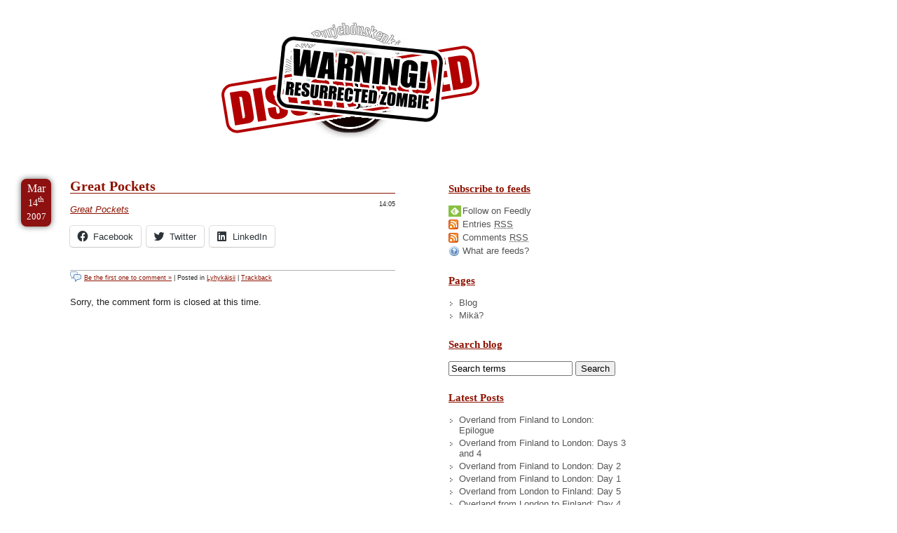

--- FILE ---
content_type: text/html; charset=UTF-8
request_url: https://blog.nikc.org/2007/03/14/great-pockets/
body_size: 44812
content:
<!DOCTYPE html PUBLIC "-//W3C//DTD XHTML 1.0 Transitional//EN" "http://www.w3.org/TR/xhtml1/DTD/xhtml1-transitional.dtd">
<html lang="fi" xmlns="http://www.w3.org/1999/xhtml">
<head profile="http://gmpg.org/xfn/11">
    <meta http-equiv="Content-Type" content="text/html; charset=UTF-8" />
    <link rel="shortcut icon" type="image/x-icon" href="http://nikc.org/favicon.ico" />
    <meta name="google-site-verification" content="5_th-vDf7UrHwdmYb-d6Y5Yfht6ls-DOKdtWEy1_UiM" />
    <meta name="generator" content="WordPress 6.5.7" /> <!-- leave this for stats -->
    <meta name="description" content="Sex, drugs and rock'n'roll or none of the above" />
    <meta name="keywords" content="nikc, nikke, turku, helsinki, turkulainen, turkulainenhelsingis, pyldyyri, yleiskone, rock, rockabilly, internet, tietokoneet, ohjelmointi, nörttiys, propellihattu" />

    <title>
               Great Pockets - /dev/nikc/blog        </title>

    <link rel="stylesheet" href="https://blog.nikc.org/wp-content/themes/dnb_v2/style.css" type="text/css" media="screen" />
    <link rel="alternate" type="application/rss+xml" title="/dev/nikc/blog RSS Feed" href="https://blog.nikc.org/feed/" />
    <link rel="pingback" href="https://blog.nikc.org/xmlrpc.php" />

    <meta name='robots' content='max-image-preview:large' />
<link rel='dns-prefetch' href='//secure.gravatar.com' />
<link rel='dns-prefetch' href='//stats.wp.com' />
<link rel='dns-prefetch' href='//v0.wordpress.com' />
<script type="text/javascript">
/* <![CDATA[ */
window._wpemojiSettings = {"baseUrl":"https:\/\/s.w.org\/images\/core\/emoji\/15.0.3\/72x72\/","ext":".png","svgUrl":"https:\/\/s.w.org\/images\/core\/emoji\/15.0.3\/svg\/","svgExt":".svg","source":{"concatemoji":"https:\/\/blog.nikc.org\/wp-includes\/js\/wp-emoji-release.min.js?ver=6.5.7"}};
/*! This file is auto-generated */
!function(i,n){var o,s,e;function c(e){try{var t={supportTests:e,timestamp:(new Date).valueOf()};sessionStorage.setItem(o,JSON.stringify(t))}catch(e){}}function p(e,t,n){e.clearRect(0,0,e.canvas.width,e.canvas.height),e.fillText(t,0,0);var t=new Uint32Array(e.getImageData(0,0,e.canvas.width,e.canvas.height).data),r=(e.clearRect(0,0,e.canvas.width,e.canvas.height),e.fillText(n,0,0),new Uint32Array(e.getImageData(0,0,e.canvas.width,e.canvas.height).data));return t.every(function(e,t){return e===r[t]})}function u(e,t,n){switch(t){case"flag":return n(e,"\ud83c\udff3\ufe0f\u200d\u26a7\ufe0f","\ud83c\udff3\ufe0f\u200b\u26a7\ufe0f")?!1:!n(e,"\ud83c\uddfa\ud83c\uddf3","\ud83c\uddfa\u200b\ud83c\uddf3")&&!n(e,"\ud83c\udff4\udb40\udc67\udb40\udc62\udb40\udc65\udb40\udc6e\udb40\udc67\udb40\udc7f","\ud83c\udff4\u200b\udb40\udc67\u200b\udb40\udc62\u200b\udb40\udc65\u200b\udb40\udc6e\u200b\udb40\udc67\u200b\udb40\udc7f");case"emoji":return!n(e,"\ud83d\udc26\u200d\u2b1b","\ud83d\udc26\u200b\u2b1b")}return!1}function f(e,t,n){var r="undefined"!=typeof WorkerGlobalScope&&self instanceof WorkerGlobalScope?new OffscreenCanvas(300,150):i.createElement("canvas"),a=r.getContext("2d",{willReadFrequently:!0}),o=(a.textBaseline="top",a.font="600 32px Arial",{});return e.forEach(function(e){o[e]=t(a,e,n)}),o}function t(e){var t=i.createElement("script");t.src=e,t.defer=!0,i.head.appendChild(t)}"undefined"!=typeof Promise&&(o="wpEmojiSettingsSupports",s=["flag","emoji"],n.supports={everything:!0,everythingExceptFlag:!0},e=new Promise(function(e){i.addEventListener("DOMContentLoaded",e,{once:!0})}),new Promise(function(t){var n=function(){try{var e=JSON.parse(sessionStorage.getItem(o));if("object"==typeof e&&"number"==typeof e.timestamp&&(new Date).valueOf()<e.timestamp+604800&&"object"==typeof e.supportTests)return e.supportTests}catch(e){}return null}();if(!n){if("undefined"!=typeof Worker&&"undefined"!=typeof OffscreenCanvas&&"undefined"!=typeof URL&&URL.createObjectURL&&"undefined"!=typeof Blob)try{var e="postMessage("+f.toString()+"("+[JSON.stringify(s),u.toString(),p.toString()].join(",")+"));",r=new Blob([e],{type:"text/javascript"}),a=new Worker(URL.createObjectURL(r),{name:"wpTestEmojiSupports"});return void(a.onmessage=function(e){c(n=e.data),a.terminate(),t(n)})}catch(e){}c(n=f(s,u,p))}t(n)}).then(function(e){for(var t in e)n.supports[t]=e[t],n.supports.everything=n.supports.everything&&n.supports[t],"flag"!==t&&(n.supports.everythingExceptFlag=n.supports.everythingExceptFlag&&n.supports[t]);n.supports.everythingExceptFlag=n.supports.everythingExceptFlag&&!n.supports.flag,n.DOMReady=!1,n.readyCallback=function(){n.DOMReady=!0}}).then(function(){return e}).then(function(){var e;n.supports.everything||(n.readyCallback(),(e=n.source||{}).concatemoji?t(e.concatemoji):e.wpemoji&&e.twemoji&&(t(e.twemoji),t(e.wpemoji)))}))}((window,document),window._wpemojiSettings);
/* ]]> */
</script>
<style id='wp-emoji-styles-inline-css' type='text/css'>

	img.wp-smiley, img.emoji {
		display: inline !important;
		border: none !important;
		box-shadow: none !important;
		height: 1em !important;
		width: 1em !important;
		margin: 0 0.07em !important;
		vertical-align: -0.1em !important;
		background: none !important;
		padding: 0 !important;
	}
</style>
<link rel='stylesheet' id='wp-block-library-css' href='https://blog.nikc.org/wp-includes/css/dist/block-library/style.min.css?ver=6.5.7' type='text/css' media='all' />
<link rel='stylesheet' id='mediaelement-css' href='https://blog.nikc.org/wp-includes/js/mediaelement/mediaelementplayer-legacy.min.css?ver=4.2.17' type='text/css' media='all' />
<link rel='stylesheet' id='wp-mediaelement-css' href='https://blog.nikc.org/wp-includes/js/mediaelement/wp-mediaelement.min.css?ver=6.5.7' type='text/css' media='all' />
<style id='jetpack-sharing-buttons-style-inline-css' type='text/css'>
.jetpack-sharing-buttons__services-list{display:flex;flex-direction:row;flex-wrap:wrap;gap:0;list-style-type:none;margin:5px;padding:0}.jetpack-sharing-buttons__services-list.has-small-icon-size{font-size:12px}.jetpack-sharing-buttons__services-list.has-normal-icon-size{font-size:16px}.jetpack-sharing-buttons__services-list.has-large-icon-size{font-size:24px}.jetpack-sharing-buttons__services-list.has-huge-icon-size{font-size:36px}@media print{.jetpack-sharing-buttons__services-list{display:none!important}}.editor-styles-wrapper .wp-block-jetpack-sharing-buttons{gap:0;padding-inline-start:0}ul.jetpack-sharing-buttons__services-list.has-background{padding:1.25em 2.375em}
</style>
<style id='classic-theme-styles-inline-css' type='text/css'>
/*! This file is auto-generated */
.wp-block-button__link{color:#fff;background-color:#32373c;border-radius:9999px;box-shadow:none;text-decoration:none;padding:calc(.667em + 2px) calc(1.333em + 2px);font-size:1.125em}.wp-block-file__button{background:#32373c;color:#fff;text-decoration:none}
</style>
<style id='global-styles-inline-css' type='text/css'>
body{--wp--preset--color--black: #000000;--wp--preset--color--cyan-bluish-gray: #abb8c3;--wp--preset--color--white: #ffffff;--wp--preset--color--pale-pink: #f78da7;--wp--preset--color--vivid-red: #cf2e2e;--wp--preset--color--luminous-vivid-orange: #ff6900;--wp--preset--color--luminous-vivid-amber: #fcb900;--wp--preset--color--light-green-cyan: #7bdcb5;--wp--preset--color--vivid-green-cyan: #00d084;--wp--preset--color--pale-cyan-blue: #8ed1fc;--wp--preset--color--vivid-cyan-blue: #0693e3;--wp--preset--color--vivid-purple: #9b51e0;--wp--preset--gradient--vivid-cyan-blue-to-vivid-purple: linear-gradient(135deg,rgba(6,147,227,1) 0%,rgb(155,81,224) 100%);--wp--preset--gradient--light-green-cyan-to-vivid-green-cyan: linear-gradient(135deg,rgb(122,220,180) 0%,rgb(0,208,130) 100%);--wp--preset--gradient--luminous-vivid-amber-to-luminous-vivid-orange: linear-gradient(135deg,rgba(252,185,0,1) 0%,rgba(255,105,0,1) 100%);--wp--preset--gradient--luminous-vivid-orange-to-vivid-red: linear-gradient(135deg,rgba(255,105,0,1) 0%,rgb(207,46,46) 100%);--wp--preset--gradient--very-light-gray-to-cyan-bluish-gray: linear-gradient(135deg,rgb(238,238,238) 0%,rgb(169,184,195) 100%);--wp--preset--gradient--cool-to-warm-spectrum: linear-gradient(135deg,rgb(74,234,220) 0%,rgb(151,120,209) 20%,rgb(207,42,186) 40%,rgb(238,44,130) 60%,rgb(251,105,98) 80%,rgb(254,248,76) 100%);--wp--preset--gradient--blush-light-purple: linear-gradient(135deg,rgb(255,206,236) 0%,rgb(152,150,240) 100%);--wp--preset--gradient--blush-bordeaux: linear-gradient(135deg,rgb(254,205,165) 0%,rgb(254,45,45) 50%,rgb(107,0,62) 100%);--wp--preset--gradient--luminous-dusk: linear-gradient(135deg,rgb(255,203,112) 0%,rgb(199,81,192) 50%,rgb(65,88,208) 100%);--wp--preset--gradient--pale-ocean: linear-gradient(135deg,rgb(255,245,203) 0%,rgb(182,227,212) 50%,rgb(51,167,181) 100%);--wp--preset--gradient--electric-grass: linear-gradient(135deg,rgb(202,248,128) 0%,rgb(113,206,126) 100%);--wp--preset--gradient--midnight: linear-gradient(135deg,rgb(2,3,129) 0%,rgb(40,116,252) 100%);--wp--preset--font-size--small: 13px;--wp--preset--font-size--medium: 20px;--wp--preset--font-size--large: 36px;--wp--preset--font-size--x-large: 42px;--wp--preset--spacing--20: 0.44rem;--wp--preset--spacing--30: 0.67rem;--wp--preset--spacing--40: 1rem;--wp--preset--spacing--50: 1.5rem;--wp--preset--spacing--60: 2.25rem;--wp--preset--spacing--70: 3.38rem;--wp--preset--spacing--80: 5.06rem;--wp--preset--shadow--natural: 6px 6px 9px rgba(0, 0, 0, 0.2);--wp--preset--shadow--deep: 12px 12px 50px rgba(0, 0, 0, 0.4);--wp--preset--shadow--sharp: 6px 6px 0px rgba(0, 0, 0, 0.2);--wp--preset--shadow--outlined: 6px 6px 0px -3px rgba(255, 255, 255, 1), 6px 6px rgba(0, 0, 0, 1);--wp--preset--shadow--crisp: 6px 6px 0px rgba(0, 0, 0, 1);}:where(.is-layout-flex){gap: 0.5em;}:where(.is-layout-grid){gap: 0.5em;}body .is-layout-flex{display: flex;}body .is-layout-flex{flex-wrap: wrap;align-items: center;}body .is-layout-flex > *{margin: 0;}body .is-layout-grid{display: grid;}body .is-layout-grid > *{margin: 0;}:where(.wp-block-columns.is-layout-flex){gap: 2em;}:where(.wp-block-columns.is-layout-grid){gap: 2em;}:where(.wp-block-post-template.is-layout-flex){gap: 1.25em;}:where(.wp-block-post-template.is-layout-grid){gap: 1.25em;}.has-black-color{color: var(--wp--preset--color--black) !important;}.has-cyan-bluish-gray-color{color: var(--wp--preset--color--cyan-bluish-gray) !important;}.has-white-color{color: var(--wp--preset--color--white) !important;}.has-pale-pink-color{color: var(--wp--preset--color--pale-pink) !important;}.has-vivid-red-color{color: var(--wp--preset--color--vivid-red) !important;}.has-luminous-vivid-orange-color{color: var(--wp--preset--color--luminous-vivid-orange) !important;}.has-luminous-vivid-amber-color{color: var(--wp--preset--color--luminous-vivid-amber) !important;}.has-light-green-cyan-color{color: var(--wp--preset--color--light-green-cyan) !important;}.has-vivid-green-cyan-color{color: var(--wp--preset--color--vivid-green-cyan) !important;}.has-pale-cyan-blue-color{color: var(--wp--preset--color--pale-cyan-blue) !important;}.has-vivid-cyan-blue-color{color: var(--wp--preset--color--vivid-cyan-blue) !important;}.has-vivid-purple-color{color: var(--wp--preset--color--vivid-purple) !important;}.has-black-background-color{background-color: var(--wp--preset--color--black) !important;}.has-cyan-bluish-gray-background-color{background-color: var(--wp--preset--color--cyan-bluish-gray) !important;}.has-white-background-color{background-color: var(--wp--preset--color--white) !important;}.has-pale-pink-background-color{background-color: var(--wp--preset--color--pale-pink) !important;}.has-vivid-red-background-color{background-color: var(--wp--preset--color--vivid-red) !important;}.has-luminous-vivid-orange-background-color{background-color: var(--wp--preset--color--luminous-vivid-orange) !important;}.has-luminous-vivid-amber-background-color{background-color: var(--wp--preset--color--luminous-vivid-amber) !important;}.has-light-green-cyan-background-color{background-color: var(--wp--preset--color--light-green-cyan) !important;}.has-vivid-green-cyan-background-color{background-color: var(--wp--preset--color--vivid-green-cyan) !important;}.has-pale-cyan-blue-background-color{background-color: var(--wp--preset--color--pale-cyan-blue) !important;}.has-vivid-cyan-blue-background-color{background-color: var(--wp--preset--color--vivid-cyan-blue) !important;}.has-vivid-purple-background-color{background-color: var(--wp--preset--color--vivid-purple) !important;}.has-black-border-color{border-color: var(--wp--preset--color--black) !important;}.has-cyan-bluish-gray-border-color{border-color: var(--wp--preset--color--cyan-bluish-gray) !important;}.has-white-border-color{border-color: var(--wp--preset--color--white) !important;}.has-pale-pink-border-color{border-color: var(--wp--preset--color--pale-pink) !important;}.has-vivid-red-border-color{border-color: var(--wp--preset--color--vivid-red) !important;}.has-luminous-vivid-orange-border-color{border-color: var(--wp--preset--color--luminous-vivid-orange) !important;}.has-luminous-vivid-amber-border-color{border-color: var(--wp--preset--color--luminous-vivid-amber) !important;}.has-light-green-cyan-border-color{border-color: var(--wp--preset--color--light-green-cyan) !important;}.has-vivid-green-cyan-border-color{border-color: var(--wp--preset--color--vivid-green-cyan) !important;}.has-pale-cyan-blue-border-color{border-color: var(--wp--preset--color--pale-cyan-blue) !important;}.has-vivid-cyan-blue-border-color{border-color: var(--wp--preset--color--vivid-cyan-blue) !important;}.has-vivid-purple-border-color{border-color: var(--wp--preset--color--vivid-purple) !important;}.has-vivid-cyan-blue-to-vivid-purple-gradient-background{background: var(--wp--preset--gradient--vivid-cyan-blue-to-vivid-purple) !important;}.has-light-green-cyan-to-vivid-green-cyan-gradient-background{background: var(--wp--preset--gradient--light-green-cyan-to-vivid-green-cyan) !important;}.has-luminous-vivid-amber-to-luminous-vivid-orange-gradient-background{background: var(--wp--preset--gradient--luminous-vivid-amber-to-luminous-vivid-orange) !important;}.has-luminous-vivid-orange-to-vivid-red-gradient-background{background: var(--wp--preset--gradient--luminous-vivid-orange-to-vivid-red) !important;}.has-very-light-gray-to-cyan-bluish-gray-gradient-background{background: var(--wp--preset--gradient--very-light-gray-to-cyan-bluish-gray) !important;}.has-cool-to-warm-spectrum-gradient-background{background: var(--wp--preset--gradient--cool-to-warm-spectrum) !important;}.has-blush-light-purple-gradient-background{background: var(--wp--preset--gradient--blush-light-purple) !important;}.has-blush-bordeaux-gradient-background{background: var(--wp--preset--gradient--blush-bordeaux) !important;}.has-luminous-dusk-gradient-background{background: var(--wp--preset--gradient--luminous-dusk) !important;}.has-pale-ocean-gradient-background{background: var(--wp--preset--gradient--pale-ocean) !important;}.has-electric-grass-gradient-background{background: var(--wp--preset--gradient--electric-grass) !important;}.has-midnight-gradient-background{background: var(--wp--preset--gradient--midnight) !important;}.has-small-font-size{font-size: var(--wp--preset--font-size--small) !important;}.has-medium-font-size{font-size: var(--wp--preset--font-size--medium) !important;}.has-large-font-size{font-size: var(--wp--preset--font-size--large) !important;}.has-x-large-font-size{font-size: var(--wp--preset--font-size--x-large) !important;}
.wp-block-navigation a:where(:not(.wp-element-button)){color: inherit;}
:where(.wp-block-post-template.is-layout-flex){gap: 1.25em;}:where(.wp-block-post-template.is-layout-grid){gap: 1.25em;}
:where(.wp-block-columns.is-layout-flex){gap: 2em;}:where(.wp-block-columns.is-layout-grid){gap: 2em;}
.wp-block-pullquote{font-size: 1.5em;line-height: 1.6;}
</style>
<link rel='stylesheet' id='sharedaddy-css' href='https://blog.nikc.org/wp-content/plugins/jetpack/modules/sharedaddy/sharing.css?ver=14.0' type='text/css' media='all' />
<link rel='stylesheet' id='social-logos-css' href='https://blog.nikc.org/wp-content/plugins/jetpack/_inc/social-logos/social-logos.min.css?ver=14.0' type='text/css' media='all' />
<link rel="https://api.w.org/" href="https://blog.nikc.org/wp-json/" /><link rel="alternate" type="application/json" href="https://blog.nikc.org/wp-json/wp/v2/posts/634" /><link rel="EditURI" type="application/rsd+xml" title="RSD" href="https://blog.nikc.org/xmlrpc.php?rsd" />
<meta name="generator" content="WordPress 6.5.7" />
<link rel="canonical" href="https://blog.nikc.org/2007/03/14/great-pockets/" />
<link rel='shortlink' href='https://wp.me/p4wlJ-ae' />
<link rel="alternate" type="application/json+oembed" href="https://blog.nikc.org/wp-json/oembed/1.0/embed?url=https%3A%2F%2Fblog.nikc.org%2F2007%2F03%2F14%2Fgreat-pockets%2F" />
<link rel="alternate" type="text/xml+oembed" href="https://blog.nikc.org/wp-json/oembed/1.0/embed?url=https%3A%2F%2Fblog.nikc.org%2F2007%2F03%2F14%2Fgreat-pockets%2F&#038;format=xml" />
	<style>img#wpstats{display:none}</style>
		
<!-- Jetpack Open Graph Tags -->
<meta property="og:type" content="website" />
<meta property="og:title" content="Great Pockets" />
<meta property="og:url" content="https://blog.nikc.org/2007/03/14/great-pockets/" />
<meta property="og:description" content="Great Pockets" />
<meta property="article:published_time" content="2007-03-14T12:05:54+00:00" />
<meta property="article:modified_time" content="2007-03-28T11:35:03+00:00" />
<meta property="og:site_name" content="/dev/nikc/blog" />
<meta property="og:image" content="https://blog.nikc.org/wp-content/themes/dnb_v2/pics/dnb-logo-round.jpg" />
<meta property="og:image:alt" content="" />
<meta property="og:locale" content="en_US" />
<meta name="twitter:text:title" content="Great Pockets" />
<meta name="twitter:card" content="summary" />

<!-- End Jetpack Open Graph Tags -->

    <script type="text/javascript" src="/wp-content/themes/dnb_v2/js/jquery.js"></script>
    <script type="text/javascript" src="/wp-content/themes/dnb_v2/js/jquery.lazyload.mini.js"></script>
    <script type="text/javascript" src="/wp-content/themes/dnb_v2/js/dnb.js"></script>
    <script type="text/javascript" src="/wp-content/themes/dnb_v2/js/lightbox.js"></script>
</head>
<body>
        <div id="skip"><ul><li><a href="#content" rel="Content">Skip to Content</a></li><li><a href="#archives" rel="archives">Skip to Archives</a></li><li><a href="#license" rel="license">Skip to License</a></li></ul></div>

    <div id="site">
        <div id="masthead">
            <h1><a id="homelink" title="Return to the frontpage" href="http://blog.nikc.org/">/dev/nikc/blog</a></h1>
            <p>Kuolleiden purjehduskenkien seura</p>
        </div>

        <!--[if lt IE 9]>
        <div id="browserupdatenotice" style="background-color: #f63; color: #000; border: 10px solid #000; padding: 10px; float: left;">
            <p>Hi,</p>
            <p>It seems, you're using an old version of the Internet Explorer web browser.</p>
            <p>To get the most out of the web (yes - all of the web, not just this site), and improve your own security, you really should upgrade to a more recent version of Internet Explorer, or check out one of the other brilliant alternatives available.</p>
            <p>To find the most recent <abbr title="Internet Explorer">IE</abbr>, head on over to <a href="http://microsoft.com/ie">Microsoft.com</a>, to see alternatives, a good starting point is <a href="http://browsehappy.com/browsers/">Browsehappy.com</a>.</p>
        </div>
        <![endif]-->

        <div id="content">
            <div id="leftcol" rel="content">
                                        <div id="post-634" class="post">
                                <div class="datebanner">
                                    <span class="month">Mar</span>
                                    <span class="date">14<span>th</span></span>
                                    <span class="year">2007</span>
                                </div>

                                <h2 id="theentry"><a href="https://blog.nikc.org/2007/03/14/great-pockets/#theentry" rel="bookmark" title="Permanent Link to Great Pockets">Great Pockets</a></h2>
                                <p class="pubdate">14:05</p>

                                <div class="entry">
                                    <p><a href="http://www.greatpockets.com/index.php"><em>Great Pockets</em></a></p>
<div class="sharedaddy sd-sharing-enabled"><div class="robots-nocontent sd-block sd-social sd-social-icon-text sd-sharing"><div class="sd-content"><ul><li class="share-facebook"><a rel="nofollow noopener noreferrer" data-shared="sharing-facebook-634" class="share-facebook sd-button share-icon" href="https://blog.nikc.org/2007/03/14/great-pockets/?share=facebook" target="_blank" title="Click to share on Facebook" ><span>Facebook</span></a></li><li class="share-twitter"><a rel="nofollow noopener noreferrer" data-shared="sharing-twitter-634" class="share-twitter sd-button share-icon" href="https://blog.nikc.org/2007/03/14/great-pockets/?share=twitter" target="_blank" title="Click to share on Twitter" ><span>Twitter</span></a></li><li class="share-linkedin"><a rel="nofollow noopener noreferrer" data-shared="sharing-linkedin-634" class="share-linkedin sd-button share-icon" href="https://blog.nikc.org/2007/03/14/great-pockets/?share=linkedin" target="_blank" title="Click to share on LinkedIn" ><span>LinkedIn</span></a></li><li class="share-end"></li></ul></div></div></div>                                </div>
                                <div class="c-b"> </div>
                                <p class="postmetadata">
                                    <a href="https://blog.nikc.org/2007/03/14/great-pockets/#respond0" class="comments" title="Comment on Great Pockets">Be the first one to comment &#187;</a>
                                    | Posted in <a href="https://blog.nikc.org/category/asides/" rel="category tag">Lyhykäisii</a>                                    |  <a href="https://blog.nikc.org/2007/03/14/great-pockets/trackback/" rel="nofollow trackback">Trackback</a>

                                </p>
                                
<div id="comments0" class="comments">


<!-- You can start editing here. -->
</div> <!-- #comments -->

<p>Sorry, the comment form is closed at this time.</p>
                            </div>
                                        </div>
            <div id="rightcol">
                <h2 class="h">Meta</h2>
                <div class="column">
    <h3>Subscribe to feeds</h3>
    <ul>
        <li><a href='http://cloud.feedly.com/#subscription%2Ffeed%2Fhttp%3A%2F%2Fblog.nikc.org%2Ffeed' class="feedly">Follow on Feedly</a></li>
        <li><a href="https://blog.nikc.org/feed/" class="rss">Entries <abbr title="Really Simple Syndication">RSS</abbr></a></li>
        <li><a href="https://blog.nikc.org/comments/feed/" class="rss">Comments <abbr title="Really Simple Syndication">RSS</abbr></a></li>
        <li><a href="http://www.whatisrss.com/" class="help">What are feeds?</a></li>
    </ul>
</div>

<div class="column">
    <h3>Pages</h3>
    <ul class="naviList">
    <li><a href="http://blog.nikc.org">Blog</a></li>
    <li class="page_item page-item-7"><a href="https://blog.nikc.org/mika/">Mikä?</a></li>
    </ul>
</div>

<div class="column">
    <form id="searchform" method="get" action="/">
        <h3>Search blog</h3>
        <input type="text" name="s" id="s" size="20" value="Search terms" onfocus="clearTxtInput(this)" />
        <input type="submit" class="btn" value="Search" />
    </form>
</div>

<div class="column">
    <h3>Latest Posts</h3>
    <ul>           
        <li><a href="https://blog.nikc.org/2022/08/20/overland-from-finland-to-london-epilogue/" title="View post Overland from Finland to London: Epilogue">Overland from Finland to London: Epilogue</a></li>
<li><a href="https://blog.nikc.org/2022/08/14/overland-from-finland-to-london-days-3-and-4/" title="View post Overland from Finland to London: Days 3 and 4">Overland from Finland to London: Days 3 and 4</a></li>
<li><a href="https://blog.nikc.org/2022/08/14/overland-from-finland-to-london-day-2/" title="View post Overland from Finland to London: Day 2">Overland from Finland to London: Day 2</a></li>
<li><a href="https://blog.nikc.org/2022/08/14/overland-from-finland-to-london-day-1/" title="View post Overland from Finland to London: Day 1">Overland from Finland to London: Day 1</a></li>
<li><a href="https://blog.nikc.org/2022/08/04/overland-from-london-to-finland-day-5/" title="View post Overland from London to Finland: Day 5">Overland from London to Finland: Day 5</a></li>
<li><a href="https://blog.nikc.org/2022/07/15/overland-from-london-to-finland-day-4/" title="View post Overland from London to Finland: Day 4">Overland from London to Finland: Day 4</a></li>
<li><a href="https://blog.nikc.org/2022/07/11/overland-from-london-to-finland-day-3/" title="View post Overland from London to Finland: Day 3">Overland from London to Finland: Day 3</a></li>
<li><a href="https://blog.nikc.org/2022/07/10/overland-from-london-to-finland-day-2/" title="View post Overland from London to Finland: Day 2">Overland from London to Finland: Day 2</a></li>
<li><a href="https://blog.nikc.org/2022/07/09/overland-from-london-to-finland-the-beginning/" title="View post Overland from London to Finland: The Beginning">Overland from London to Finland: The Beginning</a></li>
<li><a href="https://blog.nikc.org/2017/09/19/the-day-the-dev-gtld-died/" title="View post The day the .dev gTLD died">The day the .dev gTLD died</a></li>
    </ul>
</div>

<div class="column">
<!-- Recent comments -->
    <h3>Latest comments</h3>
    <ul>
        <li><b>nikc</b> on <i>Managing scrollTop in your Backbone single-page app</i>: <a href='https://blog.nikc.org/2013/12/03/managing-scrolltop-in-your-backbone-single-page-app/#comment-103057' title='View the entire comment'>Richard, you&#8217;re right, you can store...</a></li>
<li><b>Richard Hunter</b> on <i>Managing scrollTop in your Backbone single-page app</i>: <a href='https://blog.nikc.org/2013/12/03/managing-scrolltop-in-your-backbone-single-page-app/#comment-101800' title='View the entire comment'>Unfortunately, pop state wont help you...</a></li>
<li><b>nikc</b> on <i>Managing scrollTop in your Backbone single-page app</i>: <a href='https://blog.nikc.org/2013/12/03/managing-scrolltop-in-your-backbone-single-page-app/#comment-99378' title='View the entire comment'>Richard, 
Thank you.
You&#8217;re right, scroll position...</a></li>
<li><b>Richard Hunter</b> on <i>Managing scrollTop in your Backbone single-page app</i>: <a href='https://blog.nikc.org/2013/12/03/managing-scrolltop-in-your-backbone-single-page-app/#comment-99370' title='View the entire comment'>This is a clever solution- however...</a></li>
<li><b>llaurén</b> on <i>Better tools for procrastination</i>: <a href='https://blog.nikc.org/2014/07/19/better-tools-for-procrastination/#comment-20216' title='View the entire comment'>Yer welcome!
</a></li>
<li><b>nikc</b> on <i>Better tools for procrastination</i>: <a href='https://blog.nikc.org/2014/07/19/better-tools-for-procrastination/#comment-20153' title='View the entire comment'>Well, after evaluating both, I find...</a></li>
<li><b>nikc</b> on <i>Better tools for procrastination</i>: <a href='https://blog.nikc.org/2014/07/19/better-tools-for-procrastination/#comment-18591' title='View the entire comment'>Having taken a closer look at...</a></li>
<li><b>nikc</b> on <i>Better tools for procrastination</i>: <a href='https://blog.nikc.org/2014/07/19/better-tools-for-procrastination/#comment-18228' title='View the entire comment'>One Tab looks nice, too. But...</a></li>
<li><b>llaurén</b> on <i>Better tools for procrastination</i>: <a href='https://blog.nikc.org/2014/07/19/better-tools-for-procrastination/#comment-17455' title='View the entire comment'>Nice catch!
I use One Tab to...</a></li>
<li><b>nikc</b> on <i>How to turn your smartphone (nearly) useless in one simple step</i>: <a href='https://blog.nikc.org/2013/06/27/how-to-turn-your-smartphone-nearly-useless-in-one-simple-step/#comment-3457' title='View the entire comment'>Wow, I&#8217;d love for the EU...</a></li>
    </ul>
<!-- Recent comments -->
</div>
            </div>
        </div>
        <div id="footer">
            <div id="categories" class="column">
    <h3>Categories:</h3>
    <ul>
        	<li class="cat-item cat-item-20"><a href="https://blog.nikc.org/category/cycling/">Cycling</a> (<a href="https://blog.nikc.org/category/cycling/feed/">rss</a>) (8)
</li>
	<li class="cat-item cat-item-17"><a href="https://blog.nikc.org/category/english/">In English</a> (<a href="https://blog.nikc.org/category/english/feed/">rss</a>) (211)
</li>
	<li class="cat-item cat-item-8"><a href="https://blog.nikc.org/category/asides/">Lyhykäisii</a> (<a href="https://blog.nikc.org/category/asides/feed/">rss</a>) (746)
</li>
	<li class="cat-item cat-item-19"><a href="https://blog.nikc.org/category/motorismi/">Motorismi</a> (<a href="https://blog.nikc.org/category/motorismi/feed/">rss</a>) (2)
</li>
	<li class="cat-item cat-item-9"><a href="https://blog.nikc.org/category/pyldyyri/">Pyldyyri</a> (<a href="https://blog.nikc.org/category/pyldyyri/feed/">rss</a>) (429)
<ul class='children'>
	<li class="cat-item cat-item-18"><a href="https://blog.nikc.org/category/pyldyyri/kuvapyldyyri/">Kuvapyldyyri</a> (<a href="https://blog.nikc.org/category/pyldyyri/kuvapyldyyri/feed/">rss</a>) (139)
</li>
</ul>
</li>
	<li class="cat-item cat-item-10"><a href="https://blog.nikc.org/category/svenska/">På svenska</a> (<a href="https://blog.nikc.org/category/svenska/feed/">rss</a>) (23)
</li>
	<li class="cat-item cat-item-4"><a href="https://blog.nikc.org/category/propellihattujuttuja/">Ropelihattujutui</a> (<a href="https://blog.nikc.org/category/propellihattujuttuja/feed/">rss</a>) (156)
</li>
	<li class="cat-item cat-item-1"><a href="https://blog.nikc.org/category/suomeksi/">Suomeksi</a> (<a href="https://blog.nikc.org/category/suomeksi/feed/">rss</a>) (626)
</li>
    </ul>
</div>

<div id="archives" class="column" rel="archives">
    <h3>Archives:</h3>

    
    <ul>
                        <li class="collapsible"><a href="/2022/">2022</a> (9) <ul>
                <li><a href='https://blog.nikc.org/2022/08/'>August 2022</a>&nbsp;(5)</li><li><a href='https://blog.nikc.org/2022/07/'>July 2022</a>&nbsp;(4)</li>                </ul></li>
                                    <li class="collapsible"><a href="/2017/">2017</a> (2) <ul>
                <li><a href='https://blog.nikc.org/2017/09/'>September 2017</a>&nbsp;(1)</li><li><a href='https://blog.nikc.org/2017/06/'>June 2017</a>&nbsp;(1)</li>                </ul></li>
                                    <li class="collapsible"><a href="/2015/">2015</a> (13) <ul>
                <li><a href='https://blog.nikc.org/2015/12/'>December 2015</a>&nbsp;(1)</li><li><a href='https://blog.nikc.org/2015/11/'>November 2015</a>&nbsp;(1)</li><li><a href='https://blog.nikc.org/2015/09/'>September 2015</a>&nbsp;(3)</li><li><a href='https://blog.nikc.org/2015/08/'>August 2015</a>&nbsp;(2)</li><li><a href='https://blog.nikc.org/2015/05/'>May 2015</a>&nbsp;(2)</li><li><a href='https://blog.nikc.org/2015/04/'>April 2015</a>&nbsp;(1)</li><li><a href='https://blog.nikc.org/2015/03/'>March 2015</a>&nbsp;(2)</li><li><a href='https://blog.nikc.org/2015/02/'>February 2015</a>&nbsp;(1)</li>                </ul></li>
                                    <li class="collapsible"><a href="/2014/">2014</a> (5) <ul>
                <li><a href='https://blog.nikc.org/2014/11/'>November 2014</a>&nbsp;(3)</li><li><a href='https://blog.nikc.org/2014/08/'>August 2014</a>&nbsp;(1)</li><li><a href='https://blog.nikc.org/2014/07/'>July 2014</a>&nbsp;(1)</li>                </ul></li>
                                    <li class="collapsible"><a href="/2013/">2013</a> (23) <ul>
                <li><a href='https://blog.nikc.org/2013/12/'>December 2013</a>&nbsp;(2)</li><li><a href='https://blog.nikc.org/2013/11/'>November 2013</a>&nbsp;(1)</li><li><a href='https://blog.nikc.org/2013/10/'>October 2013</a>&nbsp;(2)</li><li><a href='https://blog.nikc.org/2013/08/'>August 2013</a>&nbsp;(1)</li><li><a href='https://blog.nikc.org/2013/07/'>July 2013</a>&nbsp;(4)</li><li><a href='https://blog.nikc.org/2013/06/'>June 2013</a>&nbsp;(1)</li><li><a href='https://blog.nikc.org/2013/03/'>March 2013</a>&nbsp;(2)</li><li><a href='https://blog.nikc.org/2013/02/'>February 2013</a>&nbsp;(5)</li><li><a href='https://blog.nikc.org/2013/01/'>January 2013</a>&nbsp;(5)</li>                </ul></li>
                                    <li class="collapsible"><a href="/2012/">2012</a> (15) <ul>
                <li><a href='https://blog.nikc.org/2012/12/'>December 2012</a>&nbsp;(1)</li><li><a href='https://blog.nikc.org/2012/09/'>September 2012</a>&nbsp;(3)</li><li><a href='https://blog.nikc.org/2012/07/'>July 2012</a>&nbsp;(1)</li><li><a href='https://blog.nikc.org/2012/06/'>June 2012</a>&nbsp;(2)</li><li><a href='https://blog.nikc.org/2012/05/'>May 2012</a>&nbsp;(3)</li><li><a href='https://blog.nikc.org/2012/02/'>February 2012</a>&nbsp;(2)</li><li><a href='https://blog.nikc.org/2012/01/'>January 2012</a>&nbsp;(3)</li>                </ul></li>
                                    <li class="collapsible"><a href="/2011/">2011</a> (17) <ul>
                <li><a href='https://blog.nikc.org/2011/10/'>October 2011</a>&nbsp;(2)</li><li><a href='https://blog.nikc.org/2011/08/'>August 2011</a>&nbsp;(3)</li><li><a href='https://blog.nikc.org/2011/06/'>June 2011</a>&nbsp;(1)</li><li><a href='https://blog.nikc.org/2011/04/'>April 2011</a>&nbsp;(1)</li><li><a href='https://blog.nikc.org/2011/03/'>March 2011</a>&nbsp;(3)</li><li><a href='https://blog.nikc.org/2011/01/'>January 2011</a>&nbsp;(7)</li>                </ul></li>
                                    <li class="collapsible"><a href="/2010/">2010</a> (19) <ul>
                <li><a href='https://blog.nikc.org/2010/11/'>November 2010</a>&nbsp;(2)</li><li><a href='https://blog.nikc.org/2010/09/'>September 2010</a>&nbsp;(3)</li><li><a href='https://blog.nikc.org/2010/08/'>August 2010</a>&nbsp;(6)</li><li><a href='https://blog.nikc.org/2010/07/'>July 2010</a>&nbsp;(2)</li><li><a href='https://blog.nikc.org/2010/06/'>June 2010</a>&nbsp;(2)</li><li><a href='https://blog.nikc.org/2010/05/'>May 2010</a>&nbsp;(3)</li><li><a href='https://blog.nikc.org/2010/02/'>February 2010</a>&nbsp;(1)</li>                </ul></li>
                                    <li class="collapsible"><a href="/2009/">2009</a> (112) <ul>
                <li><a href='https://blog.nikc.org/2009/12/'>December 2009</a>&nbsp;(2)</li><li><a href='https://blog.nikc.org/2009/11/'>November 2009</a>&nbsp;(2)</li><li><a href='https://blog.nikc.org/2009/10/'>October 2009</a>&nbsp;(12)</li><li><a href='https://blog.nikc.org/2009/09/'>September 2009</a>&nbsp;(9)</li><li><a href='https://blog.nikc.org/2009/08/'>August 2009</a>&nbsp;(3)</li><li><a href='https://blog.nikc.org/2009/07/'>July 2009</a>&nbsp;(1)</li><li><a href='https://blog.nikc.org/2009/06/'>June 2009</a>&nbsp;(15)</li><li><a href='https://blog.nikc.org/2009/05/'>May 2009</a>&nbsp;(12)</li><li><a href='https://blog.nikc.org/2009/04/'>April 2009</a>&nbsp;(15)</li><li><a href='https://blog.nikc.org/2009/03/'>March 2009</a>&nbsp;(10)</li><li><a href='https://blog.nikc.org/2009/02/'>February 2009</a>&nbsp;(10)</li><li><a href='https://blog.nikc.org/2009/01/'>January 2009</a>&nbsp;(21)</li>                </ul></li>
                                    <li class="collapsible"><a href="/2008/">2008</a> (224) <ul>
                <li><a href='https://blog.nikc.org/2008/12/'>December 2008</a>&nbsp;(11)</li><li><a href='https://blog.nikc.org/2008/11/'>November 2008</a>&nbsp;(19)</li><li><a href='https://blog.nikc.org/2008/10/'>October 2008</a>&nbsp;(12)</li><li><a href='https://blog.nikc.org/2008/09/'>September 2008</a>&nbsp;(27)</li><li><a href='https://blog.nikc.org/2008/08/'>August 2008</a>&nbsp;(18)</li><li><a href='https://blog.nikc.org/2008/07/'>July 2008</a>&nbsp;(9)</li><li><a href='https://blog.nikc.org/2008/06/'>June 2008</a>&nbsp;(21)</li><li><a href='https://blog.nikc.org/2008/05/'>May 2008</a>&nbsp;(27)</li><li><a href='https://blog.nikc.org/2008/04/'>April 2008</a>&nbsp;(26)</li><li><a href='https://blog.nikc.org/2008/03/'>March 2008</a>&nbsp;(14)</li><li><a href='https://blog.nikc.org/2008/02/'>February 2008</a>&nbsp;(23)</li><li><a href='https://blog.nikc.org/2008/01/'>January 2008</a>&nbsp;(17)</li>                </ul></li>
                                    <li class="collapsible"><a href="/2007/">2007</a> (561) <ul>
                <li><a href='https://blog.nikc.org/2007/12/'>December 2007</a>&nbsp;(18)</li><li><a href='https://blog.nikc.org/2007/11/'>November 2007</a>&nbsp;(26)</li><li><a href='https://blog.nikc.org/2007/10/'>October 2007</a>&nbsp;(41)</li><li><a href='https://blog.nikc.org/2007/09/'>September 2007</a>&nbsp;(27)</li><li><a href='https://blog.nikc.org/2007/08/'>August 2007</a>&nbsp;(67)</li><li><a href='https://blog.nikc.org/2007/07/'>July 2007</a>&nbsp;(20)</li><li><a href='https://blog.nikc.org/2007/06/'>June 2007</a>&nbsp;(46)</li><li><a href='https://blog.nikc.org/2007/05/'>May 2007</a>&nbsp;(43)</li><li><a href='https://blog.nikc.org/2007/04/'>April 2007</a>&nbsp;(46)</li><li><a href='https://blog.nikc.org/2007/03/'>March 2007</a>&nbsp;(60)</li><li><a href='https://blog.nikc.org/2007/02/'>February 2007</a>&nbsp;(64)</li><li><a href='https://blog.nikc.org/2007/01/'>January 2007</a>&nbsp;(103)</li>                </ul></li>
                                    <li class="collapsible"><a href="/2006/">2006</a> (382) <ul>
                <li><a href='https://blog.nikc.org/2006/12/'>December 2006</a>&nbsp;(75)</li><li><a href='https://blog.nikc.org/2006/11/'>November 2006</a>&nbsp;(84)</li><li><a href='https://blog.nikc.org/2006/10/'>October 2006</a>&nbsp;(51)</li><li><a href='https://blog.nikc.org/2006/09/'>September 2006</a>&nbsp;(47)</li><li><a href='https://blog.nikc.org/2006/08/'>August 2006</a>&nbsp;(47)</li><li><a href='https://blog.nikc.org/2006/07/'>July 2006</a>&nbsp;(34)</li><li><a href='https://blog.nikc.org/2006/06/'>June 2006</a>&nbsp;(22)</li><li><a href='https://blog.nikc.org/2006/05/'>May 2006</a>&nbsp;(22)</li>                </ul></li>
                    </ul>
</div>


<div id="edentity" class="column wide">
    <h3>e-Dentity</h3>
    <ul>
        <li><a href="http://nikc.org/galleries/" rel="me">Galleries</a></li>
        <li><a href="http://mediumgray.nikc.org/" rel="me">Photo blog</a></li>
        <li><a href="http://www.flickr.com/photos/nikcorg/" rel="me">Flickr</a></li>
        <li><a href="http://delicious.com/nikcorg/" rel="me">Delicious</a></li>
        <li><a href="http://www.google.com/reader/shared/09801701861807104044" rel="me">Shared Reading</a></li>
        <li><a href="http://facebook.com/nikcorg/" rel="me">Facebook</a></li>
        <li><a href="http://twitter.com/nikcorg/" rel="me">Twitter</a></li>
        <li><a href="http://www.qaiku.com/home/nikc/" rel="me">Qaiku</a></li>
        <li><a href="http://www.last.fm/user/nikcorg" rel="me">Last.fm</a></li>
        <li><a href="http://www.google.com/profiles/niklas.lindgren" rel="me">Google profile</a></li>
        <li><a href="http://fi.linkedin.com/in/niklaslindgren" rel="me">LinkedIn</a></li>
        <li><a href="http://github.com/nikcorg" rel="me">GitHub</a></li>
        <li><a href="http://nikc.org/+" rel="me">Google+</a></li>
    </ul>
</div>

<div id="license" class="column wide">
    <p class="alignright"><a href="http://creativecommons.org/licenses/by-nc-sa/2.5/" title="Creative Commons Attribution-Noncommercial-Share Alike" rel="license">(cc) some rights reserved</a> | powered by <a href="http://wordpress.org/">Wordpress</a></p>
</div>

<div id="wpfooter" class="column wide">
    
	<script type="text/javascript">
		window.WPCOM_sharing_counts = {"https:\/\/blog.nikc.org\/2007\/03\/14\/great-pockets\/":634};
	</script>
				<script type="text/javascript" src="https://stats.wp.com/e-202605.js" id="jetpack-stats-js" data-wp-strategy="defer"></script>
<script type="text/javascript" id="jetpack-stats-js-after">
/* <![CDATA[ */
_stq = window._stq || [];
_stq.push([ "view", JSON.parse("{\"v\":\"ext\",\"blog\":\"1077667\",\"post\":\"634\",\"tz\":\"2\",\"srv\":\"blog.nikc.org\",\"j\":\"1:14.0\"}") ]);
_stq.push([ "clickTrackerInit", "1077667", "634" ]);
/* ]]> */
</script>
<script type="text/javascript" id="sharing-js-js-extra">
/* <![CDATA[ */
var sharing_js_options = {"lang":"en","counts":"1","is_stats_active":"1"};
/* ]]> */
</script>
<script type="text/javascript" src="https://blog.nikc.org/wp-content/plugins/jetpack/_inc/build/sharedaddy/sharing.min.js?ver=14.0" id="sharing-js-js"></script>
<script type="text/javascript" id="sharing-js-js-after">
/* <![CDATA[ */
var windowOpen;
			( function () {
				function matches( el, sel ) {
					return !! (
						el.matches && el.matches( sel ) ||
						el.msMatchesSelector && el.msMatchesSelector( sel )
					);
				}

				document.body.addEventListener( 'click', function ( event ) {
					if ( ! event.target ) {
						return;
					}

					var el;
					if ( matches( event.target, 'a.share-facebook' ) ) {
						el = event.target;
					} else if ( event.target.parentNode && matches( event.target.parentNode, 'a.share-facebook' ) ) {
						el = event.target.parentNode;
					}

					if ( el ) {
						event.preventDefault();

						// If there's another sharing window open, close it.
						if ( typeof windowOpen !== 'undefined' ) {
							windowOpen.close();
						}
						windowOpen = window.open( el.getAttribute( 'href' ), 'wpcomfacebook', 'menubar=1,resizable=1,width=600,height=400' );
						return false;
					}
				} );
			} )();
var windowOpen;
			( function () {
				function matches( el, sel ) {
					return !! (
						el.matches && el.matches( sel ) ||
						el.msMatchesSelector && el.msMatchesSelector( sel )
					);
				}

				document.body.addEventListener( 'click', function ( event ) {
					if ( ! event.target ) {
						return;
					}

					var el;
					if ( matches( event.target, 'a.share-twitter' ) ) {
						el = event.target;
					} else if ( event.target.parentNode && matches( event.target.parentNode, 'a.share-twitter' ) ) {
						el = event.target.parentNode;
					}

					if ( el ) {
						event.preventDefault();

						// If there's another sharing window open, close it.
						if ( typeof windowOpen !== 'undefined' ) {
							windowOpen.close();
						}
						windowOpen = window.open( el.getAttribute( 'href' ), 'wpcomtwitter', 'menubar=1,resizable=1,width=600,height=350' );
						return false;
					}
				} );
			} )();
var windowOpen;
			( function () {
				function matches( el, sel ) {
					return !! (
						el.matches && el.matches( sel ) ||
						el.msMatchesSelector && el.msMatchesSelector( sel )
					);
				}

				document.body.addEventListener( 'click', function ( event ) {
					if ( ! event.target ) {
						return;
					}

					var el;
					if ( matches( event.target, 'a.share-linkedin' ) ) {
						el = event.target;
					} else if ( event.target.parentNode && matches( event.target.parentNode, 'a.share-linkedin' ) ) {
						el = event.target.parentNode;
					}

					if ( el ) {
						event.preventDefault();

						// If there's another sharing window open, close it.
						if ( typeof windowOpen !== 'undefined' ) {
							windowOpen.close();
						}
						windowOpen = window.open( el.getAttribute( 'href' ), 'wpcomlinkedin', 'menubar=1,resizable=1,width=580,height=450' );
						return false;
					}
				} );
			} )();
/* ]]> */
</script>
</div>
        </div>
    </div>

    <script type="text/javascript" charset="utf-8">
        LightBoxer({
            dimmerColor: '#000',
            requireRelAttribute: false,
            throbberSrc: '/wp-content/themes/dnb_v2/pics/throbber.gif'
        }).autoSetup();
    </script>
</body>
</html>
<!-- *´¨)
     ¸.•´¸.•*´¨) ¸.•*¨)
     (¸.•´ (¸.•` ¤ Comet Cache is Fully Functional ¤ ´¨) -->

<!-- Cache File Version Salt:       n/a -->

<!-- Cache File URL:                https://blog.nikc.org/2007/03/14/great-pockets/ -->
<!-- Cache File Path:               /cache/comet-cache/cache/https/blog-nikc-org/2007/03/14/great-pockets.html -->

<!-- Cache File Generated Via:      HTTP request -->
<!-- Cache File Generated On:       Jan 26th, 2026 @ 9:40 pm UTC -->
<!-- Cache File Generated In:       0.78470 seconds -->

<!-- Cache File Expires On:         Feb 2nd, 2026 @ 9:40 pm UTC -->
<!-- Cache File Auto-Rebuild On:    Feb 2nd, 2026 @ 9:40 pm UTC -->

<!-- Loaded via Cache On:    Feb 2nd, 2026 @ 4:25 pm UTC -->
<!-- Loaded via Cache In:    0.00283 seconds -->

--- FILE ---
content_type: text/css
request_url: https://blog.nikc.org/wp-content/themes/dnb_v2/style.css
body_size: 19038
content:
/**
    General rules
*/

body {
    background: #fff;
    color: #222;
    /*font-family: 'Gill Sans','Franklin Gothic Medium','Lucida Grande',Arial,Helvetica,sans-serif;*/
    font-family: "Lucida Grande", "Lucida Sans Unicode", "Lucida Sans", Geneva, Verdana, sans-serif;
    font-size: 100%;
    margin: 0;
    padding: 0;
}

h1, h2, h3, h4, h5, h6 {
    border-bottom: 1px solid;
    color: #8d1100;
    font-family: Georgia;
}

h3, h4, h5, h6 {
    border-bottom: none;
    text-decoration: underline;
}

h1 a, h2 a, h3 a, h4 a, h5 a, h6 a {
    text-decoration: none!important;
}

a img {
    border: 0;
}

code {
    background-color: #333;
    color: #eee;
    font-size: 120%;
    padding: 4px;
}

pre code {
    display: block;
    overflow: auto;
    padding: 8px;
    width: 100%;
}

blockquote {
    background: #f2eed0 url(pics/bg_quote.gif) no-repeat scroll 12px 10px;
    border-bottom: 1px solid #b1b1b1;
    border-top: 1px solid #b1b1b1;
    clear: both;
    color: #555;
    margin: 0 0 15px;
    overflow: auto;
    padding: 8px 40px 8px 55px;
}

blockquote blockquote {
    background-image: none;
    padding-left: 8px;
}

del {
    background: transparent url(pics/bg_overstrike.png) repeat-x;
}

ins {
    background: transparent url(pics/bg_inserted.png) repeat-x;
    text-decoration: none;
}

sup {
    line-height: 0;
}

/** For IE 6 */
* html del {
    background: #000 none;
    color: #000;
}

a:link {
    color: #8d1100;
}
a:visited {
    color: #8d1100;
    opacity: 0.75;
}
a:hover {
    color: #ff1100;
    text-decoration: none;
}
a:active {
}

/**
    Classed content
*/

ul.horizontal li {
    float: left;
    list-style-type: none;
    margin-left: 15px;
}
        ul.horizontal li.first {
            margin-left: 0;
        }
        ul.horizontal li:first-child {
            margin-left: 0;
        }

p.alignleft {
    text-align: left;
}

p.alignright {
    text-align: right;
}

p.center {
    text-align: center;
}
p.footnote {
    color: #666;
    font-size: 0.9em;
    font-style: italic;
    line-height: 1.5em;
}
img.border {
    background: #000;
    border: 6px solid #b1b1b1;
    padding: 1px;
}
img.noborder {
    border: 0;
}

div.center,
img.center {
    clear: both;
    display: block;
    margin: 15px auto;
}
div.alignleft,
img.alignleft {
    clear: left;
    float: left;
    margin: 15px 15px 15px 0;
}
div.alignright,
img.alignright {
    clear: right;
    float: right;
    margin: 15px 0 15px 15px;
}

a.comments {
    background: transparent url(pics/comments.png) no-repeat left 1px;
    display: inline-block;
    min-height: 16px;
    padding: 0 0 2px 20px;
}
a.feedly {
    background: transparent url(pics/bg_feedly.png) no-repeat left center!important;
    display: inline-block;
    min-height: 16px;
    padding: 0 0 0 20px!important;
}
a.rss {
    background: transparent url(pics/feed-icon-14x14.png) no-repeat left center!important;
    display: inline-block;
    min-height: 16px;
    padding: 0 0 0 20px!important;
}
a.help {
    background: transparent url(pics/help.png) no-repeat left center!important;
    display: inline-block;
    min-height: 16px;
    padding: 0 0 0 20px!important;
}

/**
    Classes and elements
*/

.c-b {
    clear: both;
    height: 1px;
    margin-top: -1px;
}
.h {
    display: none;
    visibility: hidden;
}

#flickrbadge {
}

.datebanner {
    color: #fff;
    background-color: #8d1110;
    float: left;
    font-family: Georgia, Times;
    padding: 4px;
    position: absolute;
    left: -70px;
    text-align: center;
    width: 35px;
}
.datebanner {
    -moz-border-radius: 8px;
    -webkit-border-radius: 8px;
    border-radius: 8px;
}
.datebanner {
    -moz-box-shadow: 0 0 8px rgba(0, 0, 0, 0.6);
    -webkit-box-shadow: 0 0 8px rgba(0, 0, 0, 0.6);
    box-shadow: 0 0 8px rgba(0, 0, 0, 0.6);
}
    .month {
        font-size: 1.25em;
    }
    .date {
        font-size: 1.1em;
    }
        .date span {
            font-size: 75%;
            line-height: 50%;
            vertical-align: super;
        }
    .year {

    }

/**
    Site structure
*/

#skip {
    background-color: #fff;
    color: #fff;
}
#skip:hover {
    background-color: #000;
}

        #skip ul {
            list-style-type: none;
            margin: 0;
            padding: 0;
        }

        #skip li {
            display: inline;
            margin-right: 10px;
        }
        #skip a {
            color: #fff;
            opacity: 1;
        }
        #skip a:before {
            content: "\2192\2002";
        }


#site {
    margin: 0 100px;
    width: 800px;
}
        #masthead {
            background: transparent url(pics/dnb-logo-round-txt.jpg) no-repeat center center;
            float: left;
            height: 130px;
            padding: 30px 0;
            text-indent: -10000px;
            position: relative;
            width: 800px;
        }
                #masthead h1 {
                    background-image: url(pics/discontinued-continued.png);
                    background-position: center center;
                    background-repeat: no-repeat;
                    border: none;
                    height: 142px;
                    margin: 0 0 0;
                }
                #masthead p {
                    margin: 0;
                }

                #masthead a#homelink {
                    height: 200px;
                    left: 0;
                    overflow: hidden;
                    position: absolute;
                    top: 0;
                    width: 800px;
                }
                    #masthead a#homelink span {
                        display: none;
                        visibility: hidden;
                    }
        #content {
            background: #fff;
            /*border-top: 5px solid #b1b1b1;*/
            float: left;
            margin: 0;
            padding-top: 30px;
            width: 800px;
        }
                #leftcol {
                    float: left;
                    font-size: 0.8em;
                    line-height: 1.6em;
                    margin: 0;
                    padding-left: 0px;
                    width: 464px;
                }
                        #leftcol h2 {
                            font-size: 1.6em;
                        }
                        #leftcol h3 {
                            font-size: 1.4em;
                            font-weight: normal;
                            text-decoration: none;
                        }
                        #leftcol h4 {
                            font-size: 1.2em;
                        }
                        #leftcol h5 {
                            font-size: 1em;
                        }
                        #leftcol h6 {
                            border: none;
                            color: #000;
                            font-size: 1em;
                        }

                        .post {
                            margin-bottom: 60px;
                            position: relative;
                            width: 464px;
                        }
                                .post a[title~="Edit"] {
                                    background: transparent url(pics/pencil.png) no-repeat 0 0;
                                    display: inline-block;
                                    min-height: 16px;
                                    padding: 0 0 2px 20px;
                                }
                                .post h2 {
                                    line-height: 1.2;
                                    margin-bottom: 0px;
                                }
                                    .post h2 a {
                                    /*  background-color: #fff; */
                                        color: #8d1100;
                                        line-height: 1;
                                        text-decoration: none;
                                    }
                                    .post h2 a:hover {
                                        color: #555;
                                    }


                                .post ul,
                                .post ol {
                                    margin-left: 0;
                                    padding-left: 0;
                                }
                                .post ul ul,
                                .post ul ol,
                                .post ol ol,
                                .post ol ul {
                                    margin-left: 16px;
                                }
                                                                                                                                                                                                                    .post ul.asides {
                                    list-style-type: none;
                                    margin: 0;
                                    padding: 0;
                                }
                                        .post ul.asides li {
                                            background: transparent url(pics/lightning.png) no-repeat left 2px;
                                            display: block;
                                            min-height: 16px;
                                            margin-top: 7px;
                                            padding-bottom: 2px;
                                            padding-left: 20px;
                                            margin-left: 0;
                                        }
                                        .post ul.asides ul {
                                            margin-left: 0;
                                            padding-left: 0;
                                        }
                                        .post ul.asides li li {
                                            margin-left: 0;
                                            padding-left: 0;
                                       }
                                        .post ul.asides li.new {
                                            background-image: url(pics/new.png);
                                        }
                                                .post ul.asides li li {
                                                    background: none;
                                                }
                                                .post ul.asides li p {
                                                    display: inline;
                                                }

                                                .post ul.asides li p.footnote {
                                                    display: block;
                                                }

                                .post .pubdate {
                                    float: right;
                                    font-size: 0.7em;
                                    margin: 5px 0 15px 15px;
                                    text-align: right;
                                }

                                .post p.postmetadata {
                                    border-top: 1px solid #b1b1b1;
                                    font-size: 0.7em;
                                }

                                .post div.comments {
                                    float: left;
                                    width: 464px;
                                }
                                        .post div.comments div.comment {
                                            clear: left;
                                            float: left;
                                            margin-bottom: 15px;
                                            width: 464px;
                                        }
                                        .post div.comments div.gravatar {
                                            background: #b1b1b1;
                                            float: left;
                                            margin-right: 10px;
                                            padding: 3px;
                                            width: 50px;
                                        }
                                                .post div.comments div.gravatar a {
                                                    display: block;
                                                    float: left;
                                                }
                                                .post div.comments div.gravatar a img {
                                                    border: none;
                                                    display: block;
                                                    float: left;
                                                }

                                        .post div.comments div.body {
                                            float: left;
                                            width: 398px;
                                        }
                                                .post div.comments p.commentmetadata {
                                                    border-top: 1px solid #b1b1b1;
                                                    clear: both;
                                                    float: left;
                                                    margin-top: 5px;
                                                    width: 464px;
                                                }

                #timenavigation {
                    color: #8d1100;
                    margin: 0 auto;
                    width: 464px;
                }
                        #timenavigation a {
                            color: #8d1100;
                            text-decoration: none;
                        }
                        #timenavigation a:hover {
                            color: #000;
                        }


                #rightcol {
                    float: right;
                    font-size: 0.8em;
                    margin: 0;
                    padding-right: 0px;
                    width: 260px;
                }

                        #rightcol .column {
                            float: right;
                            margin-top: 8px;
                            width: 260px;
                        }

                        #rightcol ul {
                            margin: 0;
                            padding: 0;
                        }

                                #rightcol li {
                                    list-style-type: none;
                                    margin-bottom: 3px;
                                }

                                        #rightcol li a {
                                            background: transparent url(pics/bg_arrow_gray.gif) no-repeat left 3px;
                                            display: block;
                                            padding-left: 15px;
                                            text-decoration: none;
                                            color: #555;
                                        }
                                        #rightcol li a:hover {
                                            background: transparent url(pics/bg_arrow_red.gif) no-repeat left 3px;
                                            color: #8d1100;
                                        }

        #footer {
            background: #e1e1e1 url(pics/bg_white-to-gray-gradient.gif) repeat-x;
            clear: both;
            color: #000;
            float: left;
            font-size: 0.75em;
            padding: 30px 30px 10px;
            width: 740px;
        }

                #edentity {
                    height: 1px;
                    left: -99999em;
                    position: relative;
                    overflow: hidden;
                }

                #footer .column {
                    float: left;
                    margin-top: 20px;
                    width: 246px;
                }
                        #footer .column.wide {
                            clear: both;
                            float: left;
                            width: 740px;
                        }

                #footer a {
                    color: #555;
                }
                #footer a:hover {
                    color: #8d1100;
                }

                #footer a[title='rss'] {
                    background: url(pics/bullet_feed.png) no-repeat top right;
                    color: #ff5500;
                    display: inline-block;
                    min-height: 16px;
                    padding-right: 15px;
                }

                #footer ul {
                    margin: 0;
                    padding: 0;
                }
                        #footer li {
                            list-style-type: none;
                            margin-bottom: 3px;
                        }

/* joulupata */
#pata {
    background: url(/wp-content/uploads/2006_12/ole_hyvaa_pataa_band_right.gif) no-repeat scroll -200px -200px;
    height: 175px;
    position: absolute;
    right: 0px;
    top: 0px;
    width: 175px;
    z-index: 99;
}

/* lightbox styles */
div#lightboxdimmer {
    cursor: pointer;
    position: fixed;
    top: 0;
    left: 0;
    width: 100%;
    height: 100%;
    z-index: 10;
}
        div#lightboxdimmer p {
            background-color: #fff;
            color: #000;
            cursor: pointer;
            font: bold 15px Verdana;
            left: 0;
            margin: 0;
            padding: 4px;
            position: fixed;
            text-align: center;
            top: 0;
            width: 100%;
            z-index: 30;
        }

        div#lightboxdimmer div#dimmerbg {
            background-color: #000;
            height: 100%;
            opacity: 0.9;
            -moz-opacity: 0.5;
            position: absolute;
            width: 100%;
            z-index: 20;
        }


div#lightboximage {
    cursor: pointer;
    position: fixed;
    left: 0;
    top: 0;
    z-index: 20;
    height: 100%;
    width: 100%;
}
        div#lightboximage img {
            cursor: pointer;
            position: absolute;
            border: 10px solid #fff;

        }
a.lightboxlink {
    position:relative;
}
        a.lightboxlink > div.clickhint {
            background: #fff;
            bottom: 0px;
            height: 20px;
            padding: 4px;
            position: absolute;
            left: 7px;
            width: 442px;
        }
        a.lightboxlink > div.clickhint p {
            margin: 0;
        }
        a.lightboxlink > img.border + div.clickhint {
            bottom: 7px;
        }


/**
 * Plus One -button
 */

.plus-one {
    position: absolute;
    left: -70px;
    top: 100px;
    width: 50px;
}

/**
 * Twitter share
 */

iframe.twitter-share-button {
    margin-top: 16px;
}
